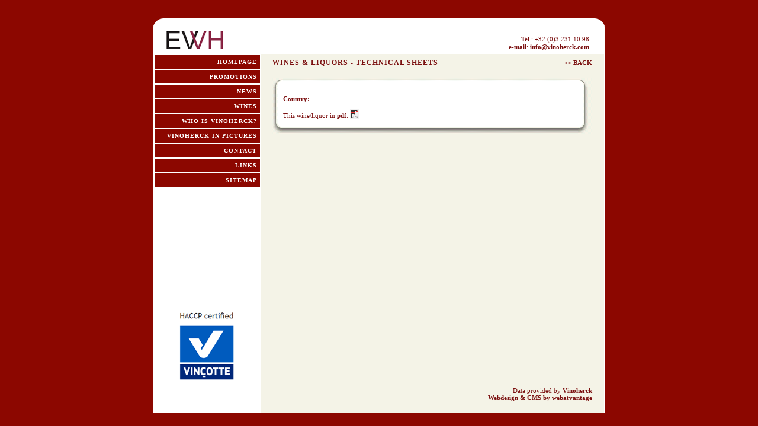

--- FILE ---
content_type: text/html; charset=UTF-8
request_url: http://vinoherck.com/Pages_en/Wijnen_detail.php?productid=690
body_size: 2279
content:
<!DOCTYPE HTML PUBLIC "-//W3C//DTD HTML 4.01 Transitional//EN">
<html>
<head>
	<title> -  -  - Wines technical sheets - Vinoherck</title>
	<meta name="Keywords" content=",,,wijn,wijnhandelaar,wijnen,bottelaar,invoerder,verdeler,fabrikant,douaneagent">
	<meta name="Description" content="Vinoherck NV is sedert 1944 een groothandel in wijn en sterke dranken.  Alle producten worden rechtstreeks ingevoerd uit het land van oorsprong, zonder uitzondering.">
	<link type="text/css" href="../Includes/Css.css" rel="stylesheet">
	<meta http-equiv="Content-Type" content="text/html; charset=UTF-8">
	<script>
	(function(i,s,o,g,r,a,m){i['GoogleAnalyticsObject']=r;i[r]=i[r]||function(){
		(i[r].q=i[r].q||[]).push(arguments)},i[r].l=1*new Date();a=s.createElement(o),
		m=s.getElementsByTagName(o)[0];a.async=1;a.src=g;m.parentNode.insertBefore(a,m)
	})(window,document,'script','//www.google-analytics.com/analytics.js','ga');

	ga('create', 'UA-72922038-1', 'auto');
	ga('send', 'pageview');

</script>
<script type="text/javascript">
	(function(a,e,c,f,g,h,b,d){var
		k={ak:"939718193",cl:"OlFnCOrCiW0QseyLwAM",autoreplace:"032311098"};a[c]=a[c]|
		|function(){(a[c].q=a[c].q||[]).push(arguments)};a[g]||
	(a[g]=k.ak);b=e.createElement(h);b.async=1;b.src="//www.gstatic.com/wcm/loader.js";d=e.getElementsByTagName(h)[0];d.parentNode.insertBefore(b,d);a[f]=function(b,d,e){a[c](2,b,k,d,null,new
		Date,e)};a[f]()})(window,document,"_googWcmImpl","_googWcmGet","_googWcmAk","script");
</script></head>
<body bgcolor="#8c0700" leftmargin="0" topmargin="20" bottommargin="0">
		<table cellspacing="0" cellpadding="0" align="center" width="760">
		<tr>
			<td width="15"><img src="../Graphics/Spacer.gif" width="1" height="1"></td>
			<td align="right" width="730"></td>
			<td width="15"><img src="../Graphics/Spacer.gif" width="1" height="1"></td>
		</tr>
		<tr><td colspan="3"><img src="../Graphics/Spacer.gif" height="10" width="1"></td></tr>
		<tr valign="top">
			<td><img src="../Graphics/Top_left.gif"></td>
			<td align="right" bgcolor="white"><img src="../Graphics/Spacer.gif" width="730" height="16"></td>
			<td><img src="../Graphics/Top_right.gif"></td>
		</tr>
		<tr>
			<!--<td bgcolor="white"></td>-->
			<td bgcolor="#ffffff" align="right" colspan="2"><img src="../Graphics/Spacer.gif" height="1" width="10" align="left"><a href="index.php"><img src="../Graphics/Logo.gif" align="left" border="0"></a><br /><img src="../Graphics/Spacer.gif" height="1" width="10" align="left">
				<strong>Tel</strong>.:  +32 (0)3 231 10 98<img src="../Graphics/Spacer.gif" height="1" width="10"><br>				
				<img src="../Graphics/Spacer.gif" height="1" width="1"><br>
				<strong>e-mail</strong>: <a href="mailto:info@vinoherck.com">info@vinoherck.com</a><img src="../Graphics/Spacer.gif" height="1" width="10"><br>
				<img src="../Graphics/Spacer.gif" height="7" width="1"><br>
			</td>
			<td bgcolor="white"></td>
		</tr>
		<tr>
			<td colspan="3" bgcolor="#ffffff" valign="top">
				<table cellspacing="0" cellpadding="0" align="center" width="760">
					<tr>
						<td width="180" valign="top">
<table cellpadding="0" cellspacing="0" border="0" width="180" align="right" valign="top">
	<tr><td valign="top" align="left"><A href="index.php" title="HOMEPAGE" class="button"><strong>HOMEPAGE</strong></A></td></tr>
	<tr><td valign="top" align="left"><A href="Promoties.php" title="PROMOTIES" class="button"><strong>PROMOTIONS</strong></A></td></tr>
	<tr><td valign="top" align="left"><A href="Nieuws.php" title="NIEUWS" class="button"><strong>NEWS</strong></A></td></tr>
	<tr><td valign="top" align="left"><A href="Wijnen.php" title="WIJNEN" class="button"><strong>WINES</strong></A></td></tr>
	<tr><td valign="top" align="left"><A href="Historiek.php" title="HISTORIEK" class="button"><strong>WHO IS VINOHERCK?</strong></A></td></tr>
	<tr><td valign="top" align="left"><A href="Fotoreportage.php" title="FOTOREPORTAGE" class="button"><strong>VINOHERCK IN PICTURES</strong></A></td></tr>
	<tr><td valign="top" align="left"><A href="Contact.php" title="CONTACT" class="button"><strong>CONTACT</strong></A></td></tr>
	<!--<tr><td valign="top" align="left"><A href="index.php" title="GEGEVENS" class="button"><strong>GEGEVENS</strong></A></td></tr>-->
	<tr><td valign="top" align="left"><A href="Links.php" title="LINKS" class="button"><strong>LINKS</strong></A></td></tr>
	<tr><td valign="top" align="left"><A href="Sitemap.php" title="SITEMAP" class="button"><strong>SITEMAP</strong></A></td></tr>
	<tr><td valign="top" align="center"><img src="../Graphics/Spacer.gif" height="30" width="1"></td></tr>
	<tr><td valign="top" align="center"></td></tr>
	<tr><td valign="top" align="center"><img src="../Graphics/Spacer.gif" height="150" width="1"></td></tr>
	
								<tr><td align="center">
	                            <br/><br/>
		                       <a href="Nieuws.php?nieuwsbericht=12"><img src="../Graphics/Vincotte.png" align="center" border="0"></a>
								</td></tr>
									
	
</table>

						</td>
						<td width="20" bgcolor="#f4f3e7"></td>
						<td width="540" bgcolor="#f4f3e7" valign="top">							<table cellspacing="0" cellpadding="0" align="center" width="540">
								<tr><td colspan="2"><img src="../Graphics/Spacer.gif" height="7" width="1"></td></tr>
								<tr><td><h1><strong>WINES & LIQUORS - TECHNICAL SHEETS</strong></h1></td><td align="right"><a href="javascript:history.go(-1)"><< BACK</a></td></tr>
								<tr><td colspan="2"><img src="../Graphics/Spacer.gif" height="17" width="1"></td></tr>
								<tr>
									<td colspan="2">
										<table  border="0" align="center" cellpadding="0" cellspacing="0">
											<tr><td width="18"><img src="images/top_lef.gif" width="18" height="18"></td><td height="18" background="images/top_mid.gif"><img src="images/top_mid.gif" width="498" height="18"></td><td width="24"><img src="images/top_rig.gif" width="24" height="18"></td></tr>
											<tr>
												<td width="18" background="images/cen_lef.gif"><img src="images/cen_lef.gif" width="18" height="18"></td>
												<td align="left" valign="middle" bgcolor="#FFFFFF">
													<table cellpadding="0" cellspacing="0">
																<tr><td colspan="3"><h1><strong></strong></h1><br></td></tr><tr>
																<td width="276" valign="top"><table cellpadding="0" cellspacing="0">
																	<tr><td width="100"><strong>Country:</strong></td><td width="176"></td></tr></td></tr></table>
																</td>
																<td width="20"><img src="../Graphics/Spacer.gif" height="1" width="20"></td>
																<td width="202" valign="top" align="center"></td>
															</tr><tr><td colspan="3" valign="top"><br>This wine/liquor in <strong>pdf</strong>: <a href="Wijnen_detail_pdf.php?productid=690" target="_blank"><img align="absbottom" src="../Graphics/Pdf.gif" border="0"></a></td></tr></table>													<img src="../Graphics/Spacer.gif" height="7" width="1">
												</td>
												<td width="24" background="images/cen_rig.gif"><img src="images/cen_rig.gif" width="24" height="18"></td>
											</tr>
											<tr><td width="18" height="18"><img src="images/bot_lef.gif" width="18" height="18"></td><td height="18" background="images/bot_mid.gif"><img src="images/bot_mid.gif" width="498" height="18"></td><td width="24" height="18"><img src="images/bot_rig.gif" width="24" height="18"></td></tr>
										</table>
									</td>
								</tr>
								<tr><td colspan="3"><img src="../Graphics/Spacer.gif" height="7" width="1"></td></tr>
							</table>
						</td>
						<td width="20" bgcolor="#f4f3e7"></td>
					</tr>
					<tr>
						<td width="180"></td>
						<td width="20" bgcolor="#f4f3e7">
						<td width="540" bgcolor="#f4f3e7" valign="top" align="right">
							Data provided by <strong>Vinoherck</strong><br><a href="http://www.webatvantage.be" target="new">Webdesign & CMS by webatvantage</a><br><img src="../Graphics/Spacer.gif" height="20" width="1"><br>
						</td>
						<td width="20" bgcolor="#f4f3e7"></td>
					</tr>
				</table>
			</td>
		</tr>
	</table>
</body>
</html>


--- FILE ---
content_type: text/css
request_url: http://vinoherck.com/Includes/Css.css
body_size: 981
content:
TD{FONT-WEIGHT: normal; FONT-SIZE: 11px; COLOR: #7b1010; FONT-FAMILY: Tahoma,Verdana;}
H1{FONT-WEIGHT: normal; FONT-SIZE: 12px; COLOR: #7b1010; FONT-FAMILY: Tahoma,Verdana;LETTER-SPACING: 1px;margin:0;padding:0;}
UL.sitemap{margin:00;padding-left:15;padding-top:0;padding-bottom:0;}
LI.table{margin:0;padding:0;list-style-type:disc;color:white;}
BODY {scrollbar-face-color:#f4f3e7;scrollbar-arrow-color:#771002;scrollbar-track-color:#771002;scrollbar-darkshadow-color:#771002;scrollbar-3dlight-color:#771002;scrollbar-highlight-color:#ffffff;scrollbar-shadow-color:#ffffff;BACKGROUND-REPEAT:no-repeat}

HR {color: #1c1309; height: 1px; border:1px dotted;}
INPUT {color: #7b1010;border-right: 1px solid;border-left: 1px solid;border-top: 1px solid;border-bottom: 1px solid;font-size: 11px;font-family: Tahoma,Verdana;	height: 16px;}
INPUT.RED {color: #FF0000;border-right: 1px solid;border-left: 1px solid;border-top: 1px solid;border-bottom: 1px solid;font-size: 11px;font-family: Tahoma,Verdana;	height: 16px;}
INPUT.buttonfield {color: #7b1010;border-right: 1px solid;border-left: 1px solid;border-top: 1px solid;border-bottom: 1px solid;font-size: 11px;font-family: Tahoma,Verdana;	height: 22px;}
SELECT {color: #7b1010;border-right: 1px solid;border-left: 1px solid;border-top: 1px solid;border-bottom: 1px solid;font-size: 11px;font-family: Tahoma,Verdana;	height: 16px;}
SELECT.red{FONT-WEIGHT: normal;FONT-SIZE: 11px;COLOR: dd0000;FONT-FAMILY: Tahoma,Verdana;}
TEXTAREA {color: #7b1010;border-right: 1px solid;border-left: 1px solid;border-top: 1px solid;border-bottom: 1px solid;font-size: 11px;font-family: Tahoma,Verdana;}
TEXTAREA.red{FONT-WEIGHT: normal;border-right: 1px solid;border-left: 1px solid;border-top: 1px solid;border-bottom: 1px solid;FONT-SIZE: 11px;COLOR: #dd0000;FONT-FAMILY: Tahoma,Verdana;}

.white10px{FONT-WEIGHT: normal; FONT-SIZE: 10px; COLOR: #FFFFFF; FONT-FAMILY: Tahoma,Verdana;}
.red10px{FONT-WEIGHT: normal; FONT-SIZE: 10px; COLOR: #DD0000; FONT-FAMILY: Tahoma,Verdana;}
.green10px{FONT-WEIGHT: normal; FONT-SIZE: 10px; COLOR: #00DD00; FONT-FAMILY: Tahoma,Verdana;}
.feeter10px{FONT-WEIGHT: normal; FONT-SIZE: 10px; COLOR: #1c1309; FONT-FAMILY: Tahoma,Verdana;}

.header11px{FONT-WEIGHT: normal; FONT-SIZE: 11px; COLOR: #7b1010; FONT-FAMILY: Tahoma,Verdana;LETTER-SPACING: 1px;}
.white11px{FONT-WEIGHT: normal; FONT-SIZE: 11px; COLOR: #FFFFFF; FONT-FAMILY: Tahoma,Verdana;}
.whitewide11px{FONT-WEIGHT: normal; FONT-SIZE: 11px; COLOR: #FFFFFF; FONT-FAMILY: Tahoma,Verdana;LETTER-SPACING: 1px;}
.red11px{FONT-WEIGHT: normal; FONT-SIZE: 11px; COLOR: #DD0000; FONT-FAMILY: Tahoma,Verdana;}
.grey11px{FONT-WEIGHT: normal; FONT-SIZE: 11px; COLOR: #a0a1a4; FONT-FAMILY: Tahoma,Verdana;}

.white12px{FONT-WEIGHT: normal; FONT-SIZE: 12px; COLOR: #FFFFFF; FONT-FAMILY: Tahoma,Verdana;}

a {font-family: Tahoma,Verdana; font-size: 11px; font-weight: bold; color: #7b1010;}
a:hover {font-family: Tahoma,Verdana; font-size: 11px; font-weight: bold; color: #bfa071;}

a.wijnen {font-family: Tahoma,Verdana; font-size: 11px; font-weight: normal; color: #7b1010;text-decoration:none}
a.wijnen:hover {font-family: Tahoma,Verdana; font-size: 11px; font-weight: normal; color: #bfa071;text-decoration:underline}

a.brown11px {font-family: Tahoma,Verdana; font-size: 11px; font-weight: normal; color: #a67751;text-decoration:none}
a.brown11px:hover {font-family: Tahoma,Verdana; font-size: 11px; font-weight: normal; color: #bfa071;text-decoration:underline}

a.feeter10px {font-family: Tahoma,Verdana; font-size: 11px; font-weight: bold; color: #7b1010; text-decoration:none}
a.feeter10px:hover {font-family: Tahoma,Verdana; font-size: 11px; font-weight: bold; color: #7b1010; text-decoration:underline}

a.white11px {font-family: Tahoma,Verdana; font-size: 11px; font-weight: bold; color:white; text-decoration:none}
a.white11px:hover {font-family: Tahoma,Verdana; font-size: 11px; font-weight: bold; color: #bfa071; text-decoration:underline}

a.normal12px {font-family: Tahoma,Verdana; font-size: 12px; font-weight: bold; color: #7b1010; LETTER-SPACING: 1px; text-decoration:none}
a.normal12px:hover {font-family: Tahoma,Verdana; font-size: 12px; font-weight: bold; color: #bfa071; LETTER-SPACING: 1px; text-decoration:underline}

a.white12px {font-family: Tahoma,Verdana; font-size: 10px; font-weight: bold; color: #ffffff;}
a.white12px:hover {font-family: Tahoma,Verdana; font-size: 10px; font-weight: bold; color: #ffffff;}

a.button {background-color:#8c0700; color: white; border-top: 1px solid #ffffff; border-right: 1px solid #ffffff; border-bottom: 1px solid #ffffff; border-left: 1px solid #ffffff;font-weight: bold; font-size: 10px; font-family:  Tahoma,Verdana; padding-top: 6px; padding-right: 5px; padding-bottom: 6px; text-align: center; text-decoration: none; LETTER-SPACING: 1px; DISPLAY: block; text-align:right;}
a.button:hover {background-color:#b51c10; color: white; border-color:  #ffffff;font-size: 10px; font-family: Tahoma,Verdana;text-decoration: underline;}

.redtable {background-color: #8c0700; font-color: white; border-top: 1px solid #ffffff; border-right: 1px solid #ffffff; border-bottom: 1px solid #ffffff; border-left: 1px solid #ffffff;font-weight:bold;font-size:11px;font-family:  Tahoma,Verdana, Arial, Helvetica; LETTER-SPACING: 1px; DISPLAY: block;padding-left: 15px; padding-top: 2px; padding-right: 5px; padding-bottom: 2px;}


--- FILE ---
content_type: text/plain
request_url: https://www.google-analytics.com/j/collect?v=1&_v=j102&a=872856495&t=pageview&_s=1&dl=http%3A%2F%2Fvinoherck.com%2FPages_en%2FWijnen_detail.php%3Fproductid%3D690&ul=en-us%40posix&dt=-%20-%20-%20Wines%20technical%20sheets%20-%20Vinoherck&sr=1280x720&vp=1280x720&_u=IEBAAEABAAAAACAAI~&jid=2082152682&gjid=145390465&cid=1450578581.1764491675&tid=UA-72922038-1&_gid=899061308.1764491675&_r=1&_slc=1&z=1254228036
body_size: -283
content:
2,cG-BJBQ413PFG